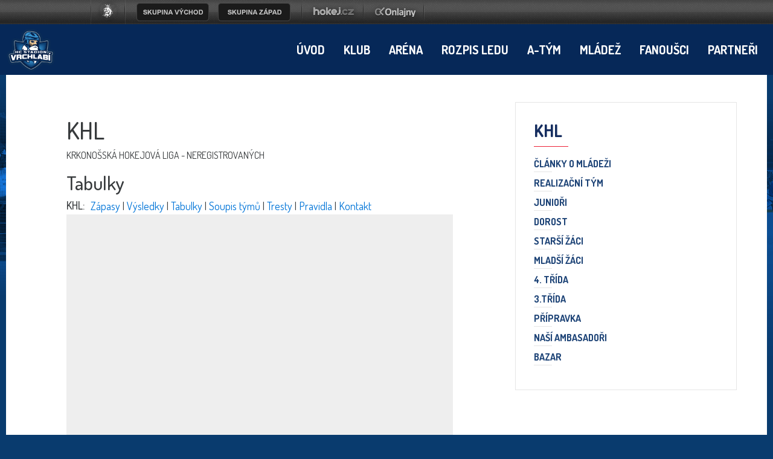

--- FILE ---
content_type: text/html
request_url: https://hcvrchlabi.cz/zobraz.asp?t=khl_tabulky
body_size: 31632
content:
<!DOCTYPE html>
<head>
<meta http-equiv="Content-language" content="cs" />
<meta http-equiv="Content-Type" content="text/html; charset=windows-1250" />
<meta http-equiv="Cache-Control" content="no-cache" />
<meta http-equiv="Pragma" content="no-cache" />
<meta http-equiv="Expires" content="-1" />
<meta name="googlebot" content="index,follow,snippet,archive" />
<meta name="copyright" content="HC Stadion Vrchlabí, eSports.cz s.r.o." />
<meta name="robots" content="ALL,FOLLOW" />
<meta name="keywords" content="hokej Vrchlabí hokej hockey 1.liga CR ceska cesko" />
<meta name="description" content="HC Stadion Vrchlabí" />
<meta name="autosize" content="off" />
<meta property="fb:app_id" content="436762419670702" />

	<meta http-equiv="X-UA-Compatible" content="IE=edge">
    <meta name="viewport" content="width=device-width, initial-scale=1">
	<link href="/inc/css/style.min.css?1675099654" rel="stylesheet">
	<link href="/inc/css/_hotfix.css?1677155909" rel="stylesheet">
    <!-- HTML5 shim and Respond.js for IE8 support of HTML5 elements and media queries -->
    <!--[if lt IE 9]>
      <script src="https://oss.maxcdn.com/html5shiv/3.7.2/html5shiv.min.js"></script>
      <script src="https://oss.maxcdn.com/respond/1.4.2/respond.min.js"></script>
    <![endif]-->
<link rel="shortcut icon" href="/img/favicons/favicon2.ico" type="image/x-icon" />
<link rel="apple-touch-icon" sizes="57x57" href="/img/favicons/apple-icon-57x57.png">
<link rel="apple-touch-icon" sizes="60x60" href="/img/favicons/apple-icon-60x60.png">
<link rel="apple-touch-icon" sizes="72x72" href="/img/favicons/apple-icon-72x72.png">
<link rel="apple-touch-icon" sizes="76x76" href="/img/favicons/apple-icon-76x76.png">
<link rel="apple-touch-icon" sizes="114x114" href="/img/favicons/apple-icon-114x114.png">
<link rel="apple-touch-icon" sizes="120x120" href="/img/favicons/apple-icon-120x120.png">
<link rel="apple-touch-icon" sizes="144x144" href="/img/favicons/apple-icon-144x144.png">
<link rel="apple-touch-icon" sizes="152x152" href="/img/favicons/apple-icon-152x152.png">
<link rel="apple-touch-icon" sizes="180x180" href="/img/favicons/apple-icon-180x180.png">
<link rel="icon" type="image/png" sizes="192x192"  href="/img/favicons/android-icon-192x192.png">
<link rel="icon" type="image/png" sizes="32x32" href="/img/favicons/favicon-32x32.png">
<link rel="icon" type="image/png" sizes="96x96" href="/img/favicons/favicon-96x96.png">
<link rel="icon" type="image/png" sizes="16x16" href="/img/favicons/favicon-16x16.png">
<link href="https://vesna.esports.cz/weby_data/top_bar/top_bar_css.css" rel="stylesheet">
<link rel="manifest" href="/img/favicons/manifest.json">
<meta name="msapplication-TileColor" content="#ffffff">
<meta name="msapplication-TileImage" content="/ms-icon-144x144.png">
<meta name="theme-color" content="#ffffff">
	<script src="/inc/js/funkce.js"></script>
<!-- Facebook Pixel Code -->
    <script type="text/plain" data-cookiecategory="analytics">
    !function(f,b,e,v,n,t,s)
    {if(f.fbq)return;n=f.fbq=function(){n.callMethod?
    n.callMethod.apply(n,arguments):n.queue.push(arguments)};
    if(!f._fbq)f._fbq=n;n.push=n;n.loaded=!0;n.version='2.0';
    n.queue=[];t=b.createElement(e);t.async=!0;
    t.src=v;s=b.getElementsByTagName(e)[0];
    s.parentNode.insertBefore(t,s)}(window, document,'script',
    'https://connect.facebook.net/en_US/fbevents.js');
    fbq('init', '170713420225725');
    fbq('track', 'PageView');
    </script>
    <noscript><img height="1" width="1" style="display:none"
    src="https://www.facebook.com/tr?id=170713420225725&ev=PageView&noscript=1"
    /></noscript>
<!-- End Facebook Pixel Code -->
<link rel="alternate" type="application/rss+xml" title="RSS" href="https://hcvrchlabi.cz/rss.asp" />
<title>HC Stadion Vrchlabí &ndash; KHL</title>

</head>
<body>



<!-- Lista s tymy -->
<style>
html, body{
	margin: 0 !important;
	padding: 0;
}
#top_bar {
	margin:0;
	padding:0;
	width: 100%;
	height: 40px;
	background: url(https://vesna.esports.cz/weby_data/top_bar/druha_liga/bg.png) repeat-x 0px 0px;
}

#top_bar_icons_box {
	width: 980px !important;
	padding-left: 00px !important;
	width: 1280px;
	margin: auto;
	padding-left: 85px;
}

#cslh {
	background: url(https://vesna.esports.cz/weby_data/top_bar/druha_liga/logo.png?3) repeat-x 0px 0px;
	width: 58px;
	height: 40px;
	display: inline-block;
	margin-right: 15px;
}
#cslh:hover {
	background: url(https://vesna.esports.cz/weby_data/top_bar/druha_liga/logo.png?3) repeat-x 0px -40px;
	width: 58px;
	height: 40px;
	display: inline-block;
}
#cslh a {
	display: inline-block;
	width: 58px;
	height: 40px;
}

#sever {
	background: url(https://vesna.esports.cz/weby_data/top_bar/druha_liga/skupinaSEVE.png) repeat-x 0px 0px;
	width: 120px;
	height: 40px;
	display: inline-block;
	cursor: pointer;
	margin-right: 10px;
}
#sever:hover {
	background: url(https://vesna.esports.cz/weby_data/top_bar/druha_liga/skupinaSEVE.png) repeat-x 0px -40px;
	width: 120px;
	height: 40px;
	display: inline-block;
	cursor: pointer;
}

#vychod {
	background: url(https://vesna.esports.cz/weby_data/top_bar/druha_liga/vychod.png) repeat-x 0px 0px;
	width: 120px;
	height: 40px;
	display: inline-block;
	cursor: pointer;
	margin-right: 15px;
}
#vychod:hover {
	background: url(https://vesna.esports.cz/weby_data/top_bar/druha_liga/vychod.png) repeat-x 0px -40px;
	width: 120px;
	height: 40px;
	display: inline-block;
	cursor: pointer;
}

#zapad {
	background: url(https://vesna.esports.cz/weby_data/top_bar/druha_liga/zapad.png) repeat-x 0px 0px;
	width: 120px;
	height: 40px;
	display: inline-block;
	cursor: pointer;
	margin-right: 15px;
}
#zapad:hover {
	background: url(https://vesna.esports.cz/weby_data/top_bar/druha_liga/zapad.png) repeat-x 0px -40px;
	width: 120px;
	height: 40px;
	display: inline-block;
	cursor: pointer;
}

#stred {
	background: url(https://vesna.esports.cz/weby_data/top_bar/druha_liga/skupinaS.png) repeat-x 0px 0px;
	width: 120px;
	height: 40px;
	display: inline-block;
	cursor: pointer;
	margin-right: 15px;
}
#stred:hover {
	background: url(https://vesna.esports.cz/weby_data/top_bar/druha_liga/skupinaS.png) repeat-x 0px -40px;
	width: 120px;
	height: 40px;
	display: inline-block;
	cursor: pointer;
}

#jih {
	background: url(https://vesna.esports.cz/weby_data/top_bar/druha_liga/skupinaJ.png) repeat-x 0px 0px;
	width: 120px;
	height: 40px;
	display: inline-block;
	cursor: pointer;
	margin-right: 15px;
}
#jih:hover {
	background: url(https://vesna.esports.cz/weby_data/top_bar/druha_liga/skupinaJ.png) repeat-x 0px -40px;
	width: 120px;
	height: 40px;
	display: inline-block;
	cursor: pointer;
}

#hokejcz {
	background: url(https://vesna.esports.cz/weby_data/top_bar/druha_liga/hokejcz.png) repeat-x 0px 0px;
	width: 104px;
	height: 40px;
	display: inline-block;
}
#hokejcz:hover {
	background: url(https://vesna.esports.cz/weby_data/top_bar/druha_liga/hokejcz.png) repeat-x 0px -40px;
	width: 104px;
	height: 40px;
	display: inline-block;
}
#hokejcz a {
	display: inline-block;
	width: 104px;
	height: 40px;
}

#onlajny {
	background: url(https://vesna.esports.cz/weby_data/top_bar/druha_liga/onlajny.png) repeat-x 0px 0px;
	width: 104px;
	height: 40px;
	display: inline-block;
}
#onlajny:hover {
	background: url(https://vesna.esports.cz/weby_data/top_bar/druha_liga/onlajny.png) repeat-x 0px -40px;
	width: 104px;
	height: 40px;
	display: inline-block;
}
#onlajny a {
	display: inline-block;
	width: 104px;
	height: 40px;
}

#zapad_menu {
	display: inline-block;
}
#bcg_top_bar_items {
	display: inline-block;
}
#bcg_top_bar_items ul {
	font-family: Arial, Verdana;
	font-size: 14px;
	margin: 0;
	padding: 0;
	display: inline-block;
	list-style: none;
}
#bcg_top_bar_items ul li {
	display: block;
	position: relative;
	float: left;
}
#bcg_top_bar_items li ul {
	display: none;
	background: white;
	background: url(https://vesna.esports.cz/weby_data/top_bar/druha_liga/submenu_bg.png);
	border-color: #c9c9c9;
	border-width: 12px;
	width: 430px;
	height: 235px;
	margin-top: 30px;
	font-size: 12px;
	font-family: Arial;
	padding-top: 10px;
	padding-left: 10px;
	z-index:2000;
}
#vychodni_menu li ul {
	display: none;
	background: white;
	background: url(https://vesna.esports.cz/weby_data/top_bar/druha_liga/submenu_bg.png);
	border-color: #c9c9c9;
	border-width: 12px;
	width: 430px;
	height: 235px;
	margin-top: 30px;
	font-size: 12px;
	font-family: Arial;
	padding-top: 10px;
	padding-left: 10px;
}
#bcg_top_bar_items ul li a {
	display: block;
	text-decoration: none;
	color: black;
	padding: 5px 15px 5px 15px;
	margin-left: 1px;
	font-size: 12px;
	font-family: Arial;
}
#bcg_top_bar_items ul li a:hover {

}
#bcg_top_bar_items li:hover ul {
	display: block;
	position: absolute;
}
#bcg_top_bar_items li:hover li {
	width: 210px;
}
#bcg_top_bar_items li:hover li a:hover {
	color:black;
	text-decoration: underline;
}
@media only screen and (max-width:1200px){
    #top_bar{
        display:none;
    }
}
</style>

<div id="top_bar">
<div id="top_bar_icons_box">

<a href="http://ceskyhokej.org/hokejove-souteze/2-liga" target="_blank" title="Český svaz ledního hokeje"><div id="cslh"></div></a>

<div id="bcg_top_bar_items">


<ul id="menux">
	<!--
  <li id="jih"><a href="#"></a>
		<ul style="background:url(https://vesna.esports.cz/weby_data/top_bar/druha_liga/submenu_bg3.png);">
	   	    <li><a href="https://hcrisuty.cz/" target="_blank">TJ HC Řisuty</a></li>
            <li><a href="https://bkhb.cz/" target="_blank">BK Havlíčkův Brod</a></li>
			<li><a href="https://hcstadioncheb.cz/" target="_blank">HC Stadion Cheb</a></li>
            <li><a href="https://ihcpisek.cz/" target="_blank">IHC Králové Písek</a></li>
            <li><a href="https://hckobra.cz/" target="_blank">HC Kobra Praha</a></li>
            <li><a href="https://hcpribram.cz/" target="_blank">HC Příbram</a></li>
            <li><a href="https://hc-klatovy.cz/" target="_blank">HC Klatovy</a></li>
            <li><a href="www.hctabor.com/" target="_blank">HC Tábor</a></li>
		</ul>
	</li>


  <li id="sever"><a href="#"></a>
		<ul style="background:url(https://vesna.esports.cz/weby_data/top_bar/druha_liga/submenu_bg3.png);">
        	<li><a href="https://hokejnp.cz/" target="_blank">BK Nová Paka</a></li>
		    <li><a href="https://hcdecin.cz/" target="_blank">HC Děčín</a></li>
            <li><a href="https://mostectilvi.cz/" target="_blank">MOSTEČTÍ LVI</a></li>
            <li><a href="https://hchronov.cz/" target="_blank">HC Wikov Hronov</a></li>
            <li><a href="https://dracibilina.cz/" target="_blank">Draci Bílina</a></li>
            <li><a href="https://hcvlci.cz/" target="_blank">TJ HC Jablonec n/N.</a></li>
            <li><a href="https://hcdvurkralove.cz/" target="_blank">HC Dvůr Králové n.L.</a></li>
            <li><a href="https://hcletci.cz/" target="_blank">HC Letci Letňany</a></li>
		</ul>
	</li>
	-->

  	<li id="vychod"><a href="#"></a>
		<ul>
		    <li><a href="https://hokejub.cz/" target="_blank">HC Spartak Uherský Brod</a></li>
			<li><a href="https://www.hkkm.cz/" target="_blank">HK Kroměříž</a></li>
           	<li><a href="https://www.hc-havirov.cz/" target="_blank">AZ Havířov</a></li>
			<li><a href="https://lhkjestrabi.cz/" target="_blank">LHK Jestřábi Prostějov</a></li>
			<li><a href="https://www.dracisumperk.cz/" target="_blank">Draci Pars Šumperk</a></li>
            <li><a href="https://www.hcslezan.cz/" target="_blank">HC Slezan Opava</a></li>
            <li><a href="https://www.hokejzr.cz/" target="_blank">SKLH Žďár nad Sázavou</a></li>
            <li><a href="https://www.hknj.cz/" target="_blank">HK Nový Jičín</a></li>
            <li><a href="https://www.hcvm.cz/" target="_blank">HC Bobři Valašské Meziříčí</a></li>
			<li><a href="http://www.technikahokej.cz/" target="_blank">VSK Technika Hokej Brno</a></li>
            <li><a href="https://www.hcismm.cz/" target="_blank">HC ISMM Kopřivnice</a></li>
            <li><a href="https://www.hokejvm.cz/" target="_blank">HHK Velké Meziříčí</a></li>
            <li><a href="https://www.shkmhodonin.cz/" target="_blank">SHKM Hodonín</a></li>
			<li><a href="https://hcorli.cz/" target="_blank">Orli Znojmo</a></li>
    	</ul>
	</li>

  	<li id="zapad"><a href="#"></a>
		<!-- <ul style="background:url(https://vesna.esports.cz/weby_data/top_bar/druha_liga/submenu_bg3.png);"> -->
		<ul>  
			<li><a href="https://www.bkhb.cz/" target="_blank">BK Havlíčkův Brod</a></li>
		    <li><a href="https://slovanusti.cz/" target="_blank">HC Slovan Ústí nad Labem</a></li>
           	<li><a href="https://hokejbenatky.cz/" target="_blank">HC Benátky nad jizerou</a></li>
            <li><a href="https://www.hcvrchlabi.cz/" target="_blank">HC Stadion Vrchlabí</a></li>
            <li><a href="https://www.skkadan.cz/" target="_blank">SK Kadaň</a></li>
            <li><a href="https://www.ihcpisek.cz/" target="_blank">IHC Písek</a></li>
			<li><a href="https://hokejkralupy.cz/" target="_blank">HK Kralupy</a></li>
            <li><a href="https://www.hcdecin.cz/" target="_blank">HC Děčín</a></li>
            <li><a href="https://www.hckobra.cz/" target="_blank">HC Kobra Praha</a></li>
            <li><a href="https://www.mostectilvi.cz/" target="_blank">Mostečtí Lvi</a></li>
            <li><a href="https://hcpribram.cz/" target="_blank">HC Příbram</a></li>
            <li><a href="https://hchronov.cz/" target="_blank">HC Hronov</a></li>
            <li><a href="https://www.hcstadioncheb.cz/" target="_blank">HC Stadion Cheb</a></li> 
            <li><a href="https://hcmilevsko1934.cz/" target="_blank">HC Milevsko 1934</a></li> 
    	</ul>
	</li>

</ul>



<a href="http://www.hokej.cz/druha-liga" target="_blank" title="Hokej.cz - 2. Liga"><div id="hokejcz"></div></a>
<a href="http://www.onlajny.com/" target="_blank" title="Onlajny.com | online přenosy sportovních utkání"><div id="onlajny"></div></a>


</div>

</div>
</div>

<!-- <div id="hockey_bar_esports" data-idTeam="VRC" data-googleSearch="" data-competition="1liga"></div>    1LIGA-->
    <nav>
        <div class="container navbar">
            <div class="navbar-brand">
                <a href="index.asp"><img src="/img/logo2.png" width="82"></a>
            </div>
            <button class="navbar-toggler hidden-lg-up" type="button" data-toggle="collapse" data-target="#navbarResponsive" aria-controls="navbarResponsive" aria-expanded="false" aria-label="Toggle navigation">&#9776;</button>
            <div class="collapse navbar-toggleable-md" id="navbarResponsive">
                <ul class="nav navbar-nav">
                    <li class='nav-item'><a class='nav-link' href='/index.asp'>Úvod</a></li><li class='nav-item dropdown'><a class='nav-link dropdown-toggle' href='/zobraz.asp?t=management' data-toggle='dropdown' aria-haspopup='true' aria-expanded='false'>Klub</a><div class='dropdown-menu'><a class='dropdown-item' href='/zobraz.asp?t=management'>Management</a><a class='dropdown-item' href='/zobraz.asp?t=kontakty'>Kontakty</a><a class='dropdown-item' href='/zobraz.asp?t=spolecna-fotografie'>Společné foto</a><a class='dropdown-item' href='/zobraz.asp?t=historie'>Historie</a><a class='dropdown-item' href='/zobraz.asp?t=kontakty-redakce'>Redakce </a></div></li><li class='nav-item dropdown'><a class='nav-link dropdown-toggle' href='/zobraz.asp?t=kudy-k-nam' data-toggle='dropdown' aria-haspopup='true' aria-expanded='false'>Aréna</a><div class='dropdown-menu'><a class='dropdown-item' href='/zobraz.asp?t=kudy-k-nam'>Kudy k nám</a><a class='dropdown-item' href='/zobraz.asp?t=vstupenky-permanentky'>Ceník </a><a class='dropdown-item' href='/zobraz.asp?t=verejne-brusleni'>Veřejné bruslení</a><a class='dropdown-item' href='/zobraz.asp?t=skolicka'>Školička bruslení</a><a class='dropdown-item' href='/zobraz.asp?t=pronajem-lp'>Pronájem LP</a><a class='dropdown-item' href='/rozpis_ledu.asp'>Rozpis ledu</a><a class='dropdown-item' href='/zobraz.asp?t=inline-plocha'>In-line Plocha</a><a class='dropdown-item' href='/zobraz.asp?t=rad'>NÁVŠTĚVNÍ ŘÁD</a><a class='dropdown-item' href='/zobraz.asp?t=fotografie-areny'>Fotografie </a><a class='dropdown-item' href='/zobraz.asp?t=arena-historie'>Historie</a><a class='dropdown-item' href='/zobraz.asp?t=restaurace'>Restaurace </a><a class='dropdown-item' href='/zobraz.asp?t=khl'>KHL</a><a class='dropdown-item' href='/zobraz.asp?t=ahl'>AHL</a></div></li><li class='nav-item'><a class='nav-link' href='/rozpis_ledu.asp'>Rozpis ledu</a></li><li class='nav-item dropdown'><a class='nav-link dropdown-toggle' href='/zobraz.asp?t=realizacni-tym' data-toggle='dropdown' aria-haspopup='true' aria-expanded='false'>A-tým</a><div class='dropdown-menu'><a class='dropdown-item' href='/zobraz.asp?t=realizacni-tym'>Realizační tým</a><a class='dropdown-item' href='/soupiska.asp'>Soupiska </a><a class='dropdown-item' href='/zapasy.asp'>Ligové zápasy</a><a class='dropdown-item' href='/tabulka.asp'>Tabulka</a><a class='dropdown-item' href='/zapasy.asp?sezona=2026-2'>Příprava</a><a class='dropdown-item' href='/statistiky.asp'>Statistiky</a><a class='dropdown-item' href='/archiv.asp?kde=clanky&zobraz=kategorie&kategorie=1&anotace=False&razeni=0'>Články o A-týmu</a></div></li><li class='nav-item dropdown'><a class='nav-link dropdown-toggle' href='https://clen.hcvrchlabi.cz/admin/' data-toggle='dropdown' aria-haspopup='true' aria-expanded='false'>Mládež</a><div class='dropdown-menu'><a class='dropdown-item' href='https://clen.hcvrchlabi.cz/admin/'>Klubový informační systém</a><a class='dropdown-item' href='/zobraz.asp?t=mladez_realizacni'>Realizační tým</a><a class='dropdown-item' href='/mladez.asp'>Články o mládeži</a><a class='dropdown-item' href='/soupiska.asp?sezona=2026&kategorie=PRP'>Přípravka</a><a class='dropdown-item' href='/soupiska.asp?sezona=2026&kategorie=Z3'>3. třída </a><a class='dropdown-item' href='/soupiska.asp?sezona=2026&kategorie=Z4'>4. třída</a><a class='dropdown-item' href='/soupiska.asp?sezona=2026&kategorie=MZ'>Mladší žáci</a><a class='dropdown-item' href='/soupiska.asp?sezona=2026&kategorie=SZ'>Starší žáci</a><a class='dropdown-item' href='/soupiska.asp?sezona=2026&kategorie=DOR'>Dorost</a><a class='dropdown-item' href='/soupiska.asp?sezona=2026&kategorie=JUN'>Junioři</a><a class='dropdown-item' href='https://www.hcvrchlabi.cz/bazar.asp'>Bazar</a><a class='dropdown-item' href='/zobraz.asp?t=nasi-ambasadori'>NAŠI AMBASADOŘI</a></div></li><li class='nav-item dropdown'><a class='nav-link dropdown-toggle' href='/forum.asp' data-toggle='dropdown' aria-haspopup='true' aria-expanded='false'>Fanoušci</a><div class='dropdown-menu'><a class='dropdown-item' href='/forum.asp'>Diskusní fórum</a><a class='dropdown-item' href='/zobraz.asp?t=fanshop'>Fanshop</a><a class='dropdown-item' href='/offline.asp'>Ptejte se</a><a class='dropdown-item' href='/zobraz.asp?t=fanclub'>SUPRAS VRCHLABÍ</a><a class='dropdown-item' href='/zobraz.asp?t=odkazy'>Odkazy</a><a class='dropdown-item' href='https://www.facebook.com/hcvrchlabi'>Facebook <div style="display: none;"></div></a></div></li><li class='nav-item'><a class='nav-link' href='/partneri.asp'>Partneři</a></li>
                </ul>

            </div>
        </div>
    </nav>


    <main class="container layout">
        <div class="row">
           
           
            <article class="col-lg-8">
				<div class="text">
					
		
		
				<h1>KHL</h1>
<p>KRKONOŠSKÁ HOKEJOVÁ LIGA - NEREGISTROVANÝCH</p>

<h2>Tabulky</h2>

<script type="text/javascript">
//tento script je nuten pro zobrazeni podzalozek
khlMenu();
</script>

<div class="khl-before-list-and-list"> <!--tento div dlouzi k zobrazeni "KHL:" a podzalozek vedle sobe-->
	<h2 class="khl-before-list">KHL:</h2>
	<p class="khl-list"></p> <!--Jelikoz khl ma 7 podzalozek vcetne zapasu, je zbytecne psat stejny kod v kazde. Proto se pouziva script-->
</div>

<iframe  data-cookiecategory='social' data-placeholder data-src="https://docs.google.com/spreadsheet/pub?key=0AvVyG0w2VVtQdGJPM3lOMnNLOHIwaE1HT0FNSHFjWmc&single=true&gid=0&output=html" width="640" height="1050" frameborder="0" marginheight="0" marginwidth="0">Načítání...</iframe>

		
		
					
				</div>
            </article>
            
	<aside class="col-lg-4">
	<div class="box box-menu">
	    <div class="box-title">KHL</div>
	    <ul class="menu">
		<li><a href="mladez.asp" title="Články&nbsp;o&nbsp;mládeži">Články&nbsp;o&nbsp;mládeži</a></li>
<li><a href="zobraz.asp?t=mladez_realizacni" title="Trenéři&nbsp;mládeže">Realizační tým</a></li>
<li><a href="zapasy.asp?sezona=2026JUN" title="Junioři">Junioři</a></li>
<li><a href="zapasy.asp?sezona=2026DOR" title="Dorost">Dorost</a></li>
<li><a href="zapasy.asp?sezona=2026SZ" title="Starší žáci">Starší žáci</a></li>
<li><a href="zapasy.asp?sezona=2026MZ" title="Mladší žáci">Mladší žáci</a></li>
<li><a href="zapasy.asp?sezona=2026Z4" title="4. třída">4. třída</a></li>
<li><a href="zapasy.asp?sezona=2026Z3" title="3. třída">3.třída</a></li>
<li><a href="zapasy.asp?sezona=2026Z2" title="Přípravka">Přípravka</a></li>
<li><a href="/zobraz.asp?t=nasi-ambasadori" title=>Naší ambasadoři</a></li>
<li><a href="bazar.asp" title="Bazar">Bazar</a></li>

	    </ul>
	</div>
<!--
commented, bacause not used
<li><a href="zobraz.asp?t=khl" title="KHL">Zápasy</a></li>
<li><a href="zobraz.asp?t=khl_vysledky" title="KHL">Výsledky</a></li>
<li><a href="zobraz.asp?t=khl_tabulky" title="KHL">Tabulky</a></li>
<li><a href="zobraz.asp?t=khl_tymy" title="KHL">Soupis týmů</a></li>
<li><a href="zobraz.asp?t=khl_tresty" title="KHL">Tresty</a></li>
<li><a href="zobraz.asp?t=khl_pravidla" title="KHL">Pravidla</a></li>
<li><a href="zobraz.asp?t=khl_kontakt" title="KHL">Kontakt</a></li>
-->
</aside>
        </div>
    </main>



<div class="backdrop"></div>
<script src="/inc/js/script.min.js"></script>

<footer>
<!--
	<div class="container partners">
        <div class="row">
            <div class="col-md-12">
                <div class="partners-heading">Partneři</div>
            </div>
        </div>
        <div class="row">
            <div class="col-md-12">
                <div class="partners-box">

						sql="SELECT * FROM partneri WHERE id_category=1 AND id_status=1 ORDER BY id DESC LIMIT 5"
						      rs.open sql, cn
						      if not rs.eof then
							      	Do While not rs.eof
							        if rs("url")="http://" then 
							          strUrl="#" 
							        else
							          strUrl=rs("url")
							        end if
							        response.write "<a href='"&strUrl&"' target='_blank' title='"&rs("name")&"'><img src='ads/db_partners/logos/"&rs("image_logo")&"'></a>"
							        rs.movenext
							         Loop
						      end if
						      rs.close

                </div>
            </div>
        </div>
        <div class="row">
            <div class="col-md-12">
                <a href="partneri.asp" class="more-button">Další partneři</a>
            </div>
        </div>
    </div>
-->        

    <div class="copyright">
        <div class="container">
            <div class="row">
                <div class="col-md-4">
                    © HC Stadion Vrchlabí s.r.o., 2006–2026
                </div>
                <div class="col-md-4 center">
                    Sleduj nás na
                    <a href="https://www.facebook.com/hcvrchlabi/" target="_blank"><img src="/img/ico-fb.png"></a>
                    <a href="https://www.youtube.com/channel/UCY7I8pwptFTShtQd5ybGOYA" target="_blank"><img src="/img/ico-yt.png"></a>
                    <a href="http://www.instagram.com/hcvrchlabi" target="_blank"><img src="/img/ico-in.png"></a>
                </div>
                <div class="col-md-4 right">
                    Design máme od <a href="http://wpj.cz" target="_blank">wpj.cz</a>&nbsp;&nbsp;&nbsp;|&nbsp;&nbsp;&nbsp;Vyrobeno v <a href="http://esportsmedia.cz" target="_blank">eSports.cz</a><br><a href="javascript:void(0);" data-cc="c-settings" aria-haspopup="dialog">Nastavení cookies</a>
                </div>
            </div>
        </div>
    </div>
</footer>

<!-- Global site tag (gtag.js) - Google Analytics -->
<script type="text/plain" data-cookiecategory="analytics" async src='https://www.googletagmanager.com/gtag/js?id=G-KRZZZLKXMJ'></script>
<script type="text/plain" data-cookiecategory="analytics">
window.dataLayer = window.dataLayer || [];
function gtag(){ dataLayer.push(arguments); }
gtag('js', new Date());

gtag('config', 'G-KRZZZLKXMJ');
</script>
<script src="https://data.esportsmedia.cz/data/import.js"></script>

			<div id="fb-root"></div>
<script type="text/plain" data-cookiecategory="analytics">(function(d, s, id) {
  var js, fjs = d.getElementsByTagName(s)[0];
  if (d.getElementById(id)) return;
  js = d.createElement(s); js.id = id;
  js.src = "//connect.facebook.net/cs_CZ/all.js#xfbml=1";
  fjs.parentNode.insertBefore(js, fjs);
}(document, 'script', 'facebook-jssdk'));</script>

<script type="text/plain" data-cookiecategory="analytics"src="https://apis.google.com/js/plusone.js"></script>	

<div class="onlajny-stckrs" id="onlajny-stckrs">


</div>




<style>
	.hidden{
		display: none;
	}
	.onlajny-stckrs {
		position: fixed;
		right: 0;
		bottom: 0;
		z-index: 100000000;
		/* display: none; */
		animation: 1.2s ease-out 0s 1 slideInFromLeft;
		pointer-events: none;
		line-height: 1.42857;
		color: #000;
		font-family: "Arial";
	}
	@media only screen and (max-width: 768px) {
		.onlajny-stckrs {
			/* display: block; */
		}
	}
	.onlajny-stckrs .onlajny-sticker {
		background: #e0edf4; /* Old browsers */
		background: -moz-linear-gradient(top, #e0edf4 0%, #d9edf2 40%, #c9e3f2 100%); /* FF3.6-15 */
		background: -webkit-linear-gradient(top, #e0edf4 0%,#d9edf2 40%,#c9e3f2 100%); /* Chrome10-25,Safari5.1-6 */
		background: linear-gradient(to bottom, #e0edf4 0%,#d9edf2 40%,#c9e3f2 100%); /* W3C, IE10+, FF16+, Chrome26+, Opera12+, Safari7+ */
		filter: progid:DXImageTransform.Microsoft.gradient( startColorstr='#e0edf4', endColorstr='#c9e3f2',GradientType=0 );
		padding: 7px;
	    border-top-left-radius: 30px;
	    border-bottom-left-radius: 30px;
	    min-width: 120px;
		border-top: 1px solid;
	    border-left: 1px solid;
	    border-bottom: 1px solid;
	    border-color: #aabeca;
		margin-bottom: 20px;
		transform: translateX(170px);
		transition: all .2s ease-out;
		cursor: pointer;
		pointer-events: all;
		box-shadow: 0 4px 8px 0 rgba(0, 0, 0, 0.2), 0 6px 20px 0 rgba(0, 0, 0, 0.19);

		-webkit-touch-callout: none; /* iOS Safari */
	    -webkit-user-select: none; /* Safari */
	     -khtml-user-select: none; /* Konqueror HTML */
	       -moz-user-select: none; /* Firefox */
	        -ms-user-select: none; /* Internet Explorer/Edge */
	            user-select: none;
	}
	.onlajny-stckrs .onlajny-sticker.sticker-close.sticker-open,
	.onlajny-stckrs .onlajny-sticker.sticker-open {
		transform: translateX(0);
	}
	.onlajny-stckrs .onlajny-sticker.sticker-close {
		transform: translateX(330px);
	}

	.onlajny-stckrs .onlajny-sticker .close_sticker {
      position: absolute;
      top: -4px;
      left: -7px;
      font-weight: 500;
      z-index: 1;
      background-color: #cde5f2;
      padding: 1px 7px;
      border-radius: 15px;
      box-shadow: 0px 0px 3px black;
      line-height: 20px;
    }

	.onlajny-stckrs .onlajny-sticker .onlajny-sticker-inner {
		display: table;
		width: 100%;
	}
	.onlajny-stckrs .onlajny-sticker .onlajny-sticker-inner .onlajny-logo {
		border-radius: 100%;
	    overflow: hidden;
	    width: 43px;
	    height: 43px;
	    /* background: url("https://vesna.esports.cz/weby_data/onlajny_sticker/icon.png"); */
		background-size: 27px;
	    background-repeat: no-repeat;
	    background-position: center;
	    background-color: #fff;
	    display: table-cell;
	    vertical-align: middle;
	}
	@media only screen and (max-width: 335px) {
		.onlajny-stckrs .onlajny-sticker .onlajny-sticker-inner .onlajny-logo {
			display: none;
		}
	}
	.onlajny-stckrs .onlajny-sticker .onlajny-sticker-inner .onlajny-body {
		display: table-cell;
        vertical-align: top;
	    padding-left: 15px;
	    padding-right: 10px;
	    width: 115px;
	    overflow: hidden;
		vertical-align: middle;
		text-align: left;
	}
	.onlajny-stckrs .onlajny-sticker .onlajny-sticker-inner .onlajny-body .onlajny-body-heading {
		font-weight: bold;
	    font-family: Arial;
	    font-size: 11px;
	    white-space: nowrap!important;
	}
	.onlajny-stckrs .onlajny-sticker .onlajny-sticker-inner .onlajny-body .team-1, .onlajny-stckrs .onlajny-sticker .onlajny-sticker-inner .onlajny-body .team-2 {
	    font-family: Arial;
	    font-size: 10px;
	    white-space: nowrap;
	}
	.onlajny-stckrs .onlajny-sticker .onlajny-sticker-inner .onlajny-body-more {
		width: 170px;
		padding-left: 10px;
	}
	.onlajny-stckrs .onlajny-sticker .onlajny-sticker-inner .onlajny-body-more table {
		width: 100%;
		text-align: center;
	}
	.onlajny-stckrs .onlajny-sticker .onlajny-sticker-inner .onlajny-body-more table tr td {
		padding: 0;
		text-align: center;
		font-size: 11px;
	}
	.onlajny-stckrs .onlajny-sticker .onlajny-sticker-inner .onlajny-body-more table tr td a {
		display: block;
		margin-top: 2px;
		padding: 0 4px;
		text-decoration: none!important;
	}
	.onlajny-stckrs .onlajny-sticker .onlajny-sticker-inner .onlajny-body-more table tr td a:hover, .onlajny-stckrs .onlajny-sticker .onlajny-sticker-inner .onlajny-body-more table tr td a:active, .onlajny-stckrs .onlajny-sticker .onlajny-sticker-inner .onlajny-body-more table tr td a:focus {
		text-decoration: none;
	}
	.icon-text {
		font-size: 11px;
	    text-transform: uppercase;
	    margin-top: 5px;
	    font-weight: bold;
	    color: #000;
		line-height: 1;
	}
	@keyframes slideInFromLeft {
	  0% {
	    transform: translateX(200px);
	  }
	  100% {
	    transform: translateX(0);
	  }
	}

</style>

<script src="https://code.jquery.com/jquery-1.11.3.min.js"></script>

<script>
	var $j = jQuery.noConflict(true);

	$j( ".onlajny-logo" ).click(function() {
	  $j(this).closest(".onlajny-sticker").toggleClass("sticker-open");
	});

	$j( ".onlajny-body" ).click(function() {
	  $j(this).closest(".onlajny-sticker").toggleClass("sticker-open");
	});
</script>
<script>
  function hide(obj) {

      var el = document.getElementById(obj);
          document.cookie = (obj, "hidden");
          el.style.display = 'none';
					sessionStorage.setItem(obj, "hidden");
  }
</script>



<!-- Lista s tymy -->
<script type="text/javascript" src="https://vesna.esports.cz/weby_data/top_bar/top_bar_elh.js"></script>



<script type="text/plain" data-cookiecategory="analytics">var div = document.createElement('div'); div.innerHTML = '<img src="https://toplist.cz/dot.asp?id=542343&http='+escape(document.referrer)+'&t='+escape(document.title)+'" width="1" height="1" style="display:none;" border=0 alt="TOPlist" />'; document.body.appendChild(div);</script>

<link rel='stylesheet' href='https://consent.esports.cz/theme.asp?v=2&accent=093b6e'>
<script src='https://consent.esports.cz/config.asp?v=2&c=analytics,social&web='></script>
<script src='https://consent.esports.cz/main.js?v=2'></script>
<script type='text/plain' data-cookiecategory='social' src='https://consent.esports.cz/social-media2.js?v=2'></script>

</body>
</html>
